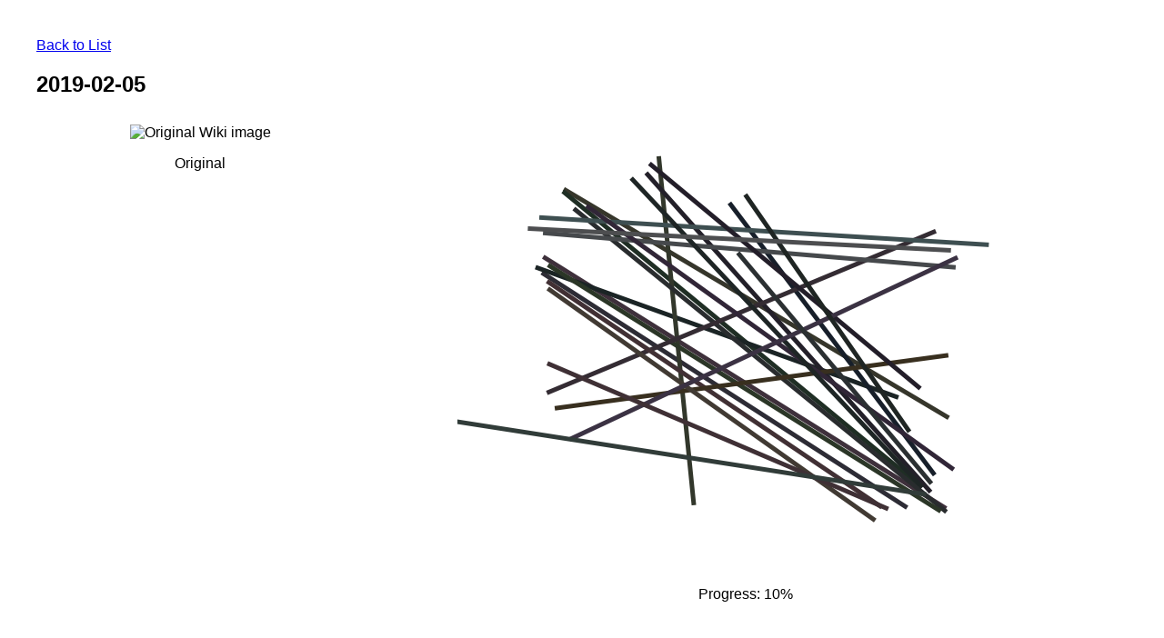

--- FILE ---
content_type: text/html; charset=utf-8
request_url: https://raphaelcote.com/wpod-static-site/2019-02-04_b38c9/
body_size: 378
content:
<!DOCTYPE html>
<html lang="en">
<head>
    <meta charset="UTF-8">
    <meta name="viewport" content="width=device-width, initial-scale=1.0">
    <title></title>
    <style>
        body { font-family: Arial, sans-serif; max-width: 1200px; margin: 0 auto; padding: 20px; }
        .folder-list { display: grid; grid-template-columns: repeat(auto-fill, minmax(200px, 1fr)); gap: 20px; }
        .folder-item { text-align: center; }
        .folder-item img { max-width: 100%; height: auto; }
        .progress-images { display: flex; justify-content: space-around; flex-wrap: wrap; }
        .progress-image { margin: 10px; text-align: center; }
        .progress-image img { max-width: 100%; height: auto; }
    </style>
</head>
<body>
    <h1></h1>
    <a href="../">Back to List</a>
<h2>2019-02-05</h2>
<div class="progress-images">
    <div class="progress-image">
        <img src="https://upload.wikimedia.org/wikipedia/commons/1/16/2016_Konica_Auto_S3_1.jpg" alt="Original Wiki image">
        <p>Original</p>
    </div>
    <div class="progress-image">
        <img src="https://vcr.raphaelcote.com/api/public/dl/-MAnMaZr/2019-02-04_b38c9/00005.png" alt="Start">
        <p>Progress: 10%</p>
    </div>
    <div class="progress-image">
        <img src="https://vcr.raphaelcote.com/api/public/dl/-MAnMaZr/2019-02-04_b38c9/00019.png" alt="Middle">
        <p>Progress: 50%</p>
    </div>
    <div class="progress-image">
        <img src="https://vcr.raphaelcote.com/api/public/dl/-MAnMaZr/2019-02-04_b38c9/00187.png" alt="Final">
        <p>Final image!</p>
    </div>
</div>
</body>
</html>